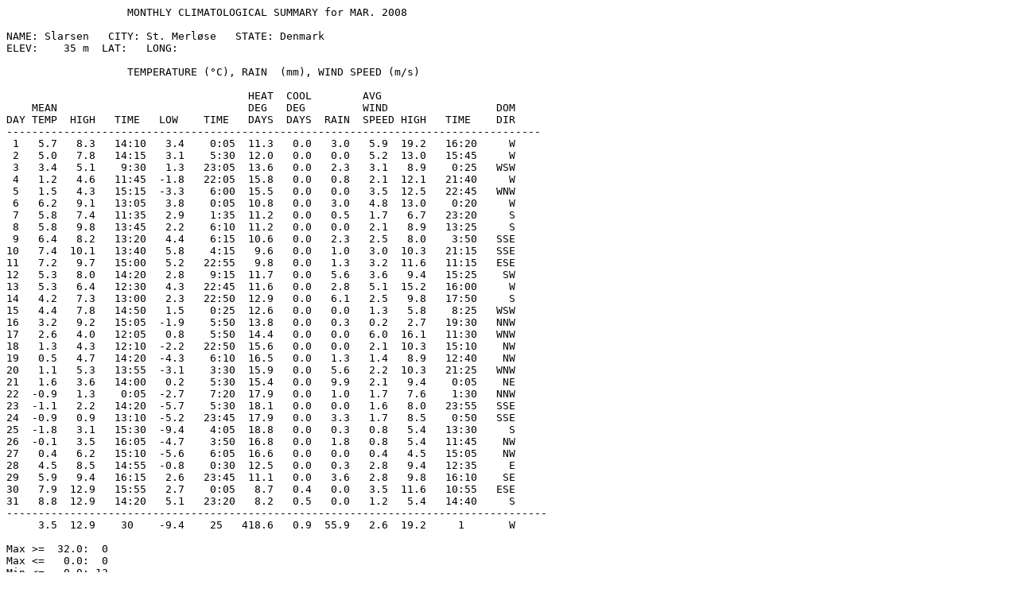

--- FILE ---
content_type: text/plain
request_url: http://www.winemanager.com/slarsen/Vejret/images/2008_03.txt
body_size: 1273
content:
                   MONTHLY CLIMATOLOGICAL SUMMARY for MAR. 2008

NAME: Slarsen   CITY: St. Merløse   STATE: Denmark 
ELEV:    35 m  LAT:   LONG: 

                   TEMPERATURE (°C), RAIN  (mm), WIND SPEED (m/s)

                                      HEAT  COOL        AVG
    MEAN                              DEG   DEG         WIND                 DOM
DAY TEMP  HIGH   TIME   LOW    TIME   DAYS  DAYS  RAIN  SPEED HIGH   TIME    DIR
------------------------------------------------------------------------------------
 1   5.7   8.3   14:10   3.4    0:05  11.3   0.0   3.0   5.9  19.2   16:20     W
 2   5.0   7.8   14:15   3.1    5:30  12.0   0.0   0.0   5.2  13.0   15:45     W
 3   3.4   5.1    9:30   1.3   23:05  13.6   0.0   2.3   3.1   8.9    0:25   WSW
 4   1.2   4.6   11:45  -1.8   22:05  15.8   0.0   0.8   2.1  12.1   21:40     W
 5   1.5   4.3   15:15  -3.3    6:00  15.5   0.0   0.0   3.5  12.5   22:45   WNW
 6   6.2   9.1   13:05   3.8    0:05  10.8   0.0   3.0   4.8  13.0    0:20     W
 7   5.8   7.4   11:35   2.9    1:35  11.2   0.0   0.5   1.7   6.7   23:20     S
 8   5.8   9.8   13:45   2.2    6:10  11.2   0.0   0.0   2.1   8.9   13:25     S
 9   6.4   8.2   13:20   4.4    6:15  10.6   0.0   2.3   2.5   8.0    3:50   SSE
10   7.4  10.1   13:40   5.8    4:15   9.6   0.0   1.0   3.0  10.3   21:15   SSE
11   7.2   9.7   15:00   5.2   22:55   9.8   0.0   1.3   3.2  11.6   11:15   ESE
12   5.3   8.0   14:20   2.8    9:15  11.7   0.0   5.6   3.6   9.4   15:25    SW
13   5.3   6.4   12:30   4.3   22:45  11.6   0.0   2.8   5.1  15.2   16:00     W
14   4.2   7.3   13:00   2.3   22:50  12.9   0.0   6.1   2.5   9.8   17:50     S
15   4.4   7.8   14:50   1.5    0:25  12.6   0.0   0.0   1.3   5.8    8:25   WSW
16   3.2   9.2   15:05  -1.9    5:50  13.8   0.0   0.3   0.2   2.7   19:30   NNW
17   2.6   4.0   12:05   0.8    5:50  14.4   0.0   0.0   6.0  16.1   11:30   WNW
18   1.3   4.3   12:10  -2.2   22:50  15.6   0.0   0.0   2.1  10.3   15:10    NW
19   0.5   4.7   14:20  -4.3    6:10  16.5   0.0   1.3   1.4   8.9   12:40    NW
20   1.1   5.3   13:55  -3.1    3:30  15.9   0.0   5.6   2.2  10.3   21:25   WNW
21   1.6   3.6   14:00   0.2    5:30  15.4   0.0   9.9   2.1   9.4    0:05    NE
22  -0.9   1.3    0:05  -2.7    7:20  17.9   0.0   1.0   1.7   7.6    1:30   NNW
23  -1.1   2.2   14:20  -5.7    5:30  18.1   0.0   0.0   1.6   8.0   23:55   SSE
24  -0.9   0.9   13:10  -5.2   23:45  17.9   0.0   3.3   1.7   8.5    0:50   SSE
25  -1.8   3.1   15:30  -9.4    4:05  18.8   0.0   0.3   0.8   5.4   13:30     S
26  -0.1   3.5   16:05  -4.7    3:50  16.8   0.0   1.8   0.8   5.4   11:45    NW
27   0.4   6.2   15:10  -5.6    6:05  16.6   0.0   0.0   0.4   4.5   15:05    NW
28   4.5   8.5   14:55  -0.8    0:30  12.5   0.0   0.3   2.8   9.4   12:35     E
29   5.9   9.4   16:15   2.6   23:45  11.1   0.0   3.6   2.8   9.8   16:10    SE
30   7.9  12.9   15:55   2.7    0:05   8.7   0.4   0.0   3.5  11.6   10:55   ESE
31   8.8  12.9   14:20   5.1   23:20   8.2   0.5   0.0   1.2   5.4   14:40     S
-------------------------------------------------------------------------------------
     3.5  12.9    30    -9.4    25   418.6   0.9  55.9   2.6  19.2     1       W

Max >=  32.0:  0
Max <=   0.0:  0
Min <=   0.0: 13
Min <= -18.0:  0
Max Rain: 9.91 ON 21-03-08
Days of Rain: 21 (> .2 mm) 11 (> 2 mm) 0 (> 20 mm)
Heat Base:  17.0  Cool Base:  10.0  Method: Integration
